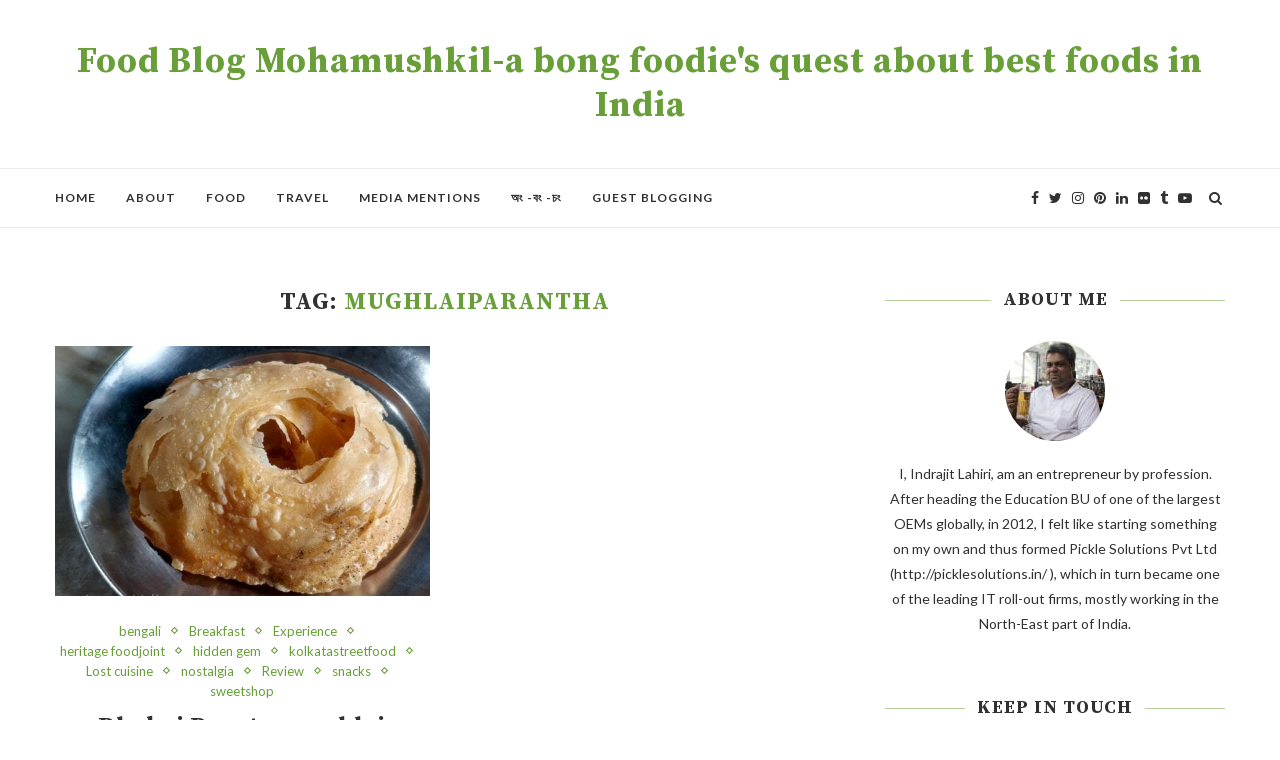

--- FILE ---
content_type: text/html; charset=UTF-8
request_url: https://www.indiblogger.in/widgets/indirank.php?id=103339&c=2
body_size: 536
content:
 
var IndiW = '<table cellpadding="0" cellspacing="0" style="width:160px !important;  height:130px !important; background-image: url(https:\/\/www.indiblogger.in\/widgets\/img\/indirank_red.png) !important; background-repeat: no-repeat !important; background-position: left top !important; background-color:transparent !important; border:none !important;"><tr><td style="border:none !important; height:20px !important; text-align:center !important; font-family: Arial, Helvetica, sans-serif !important; font-size:10px !important; color:#333 !important; background-color:transparent !important; border:none !important; padding:0px !important;">https://moha-mushkil.com<\/td><\/tr><tr><td valign="top" style="border:none !important; vertical-align:top !important; padding-left:10px !important; padding-top:0px !important; text-align:left !important; background-color:transparent !important;"><a href="https:\/\/www.indiblogger.in\/blogger\/72830\/" target="_blank" style="background-image: none !important; text-decoration:none !important; color:#C33C2A !important; font-family: Arial, Helvetica, sans-serif !important; font-size:60px !important; font-weight:bold !important;  padding:0px !important; margin:0px !important; background-color:transparent !important; line-height:60px !important;">69</a><span style="font-family:Arial, Helvetica, sans-serif !important; font-size:12px !important; font-weight:bold !important; color:#C33C2A !important; text-decoration:none !important; text-align:left !important">\/100</span><\/td><\/tr><\/table>';
document.write(IndiW);


--- FILE ---
content_type: text/html; charset=utf-8
request_url: https://www.google.com/recaptcha/api2/aframe
body_size: 264
content:
<!DOCTYPE HTML><html><head><meta http-equiv="content-type" content="text/html; charset=UTF-8"></head><body><script nonce="negduYPJ-N7wc3s3blW8wQ">/** Anti-fraud and anti-abuse applications only. See google.com/recaptcha */ try{var clients={'sodar':'https://pagead2.googlesyndication.com/pagead/sodar?'};window.addEventListener("message",function(a){try{if(a.source===window.parent){var b=JSON.parse(a.data);var c=clients[b['id']];if(c){var d=document.createElement('img');d.src=c+b['params']+'&rc='+(localStorage.getItem("rc::a")?sessionStorage.getItem("rc::b"):"");window.document.body.appendChild(d);sessionStorage.setItem("rc::e",parseInt(sessionStorage.getItem("rc::e")||0)+1);localStorage.setItem("rc::h",'1769148387488');}}}catch(b){}});window.parent.postMessage("_grecaptcha_ready", "*");}catch(b){}</script></body></html>